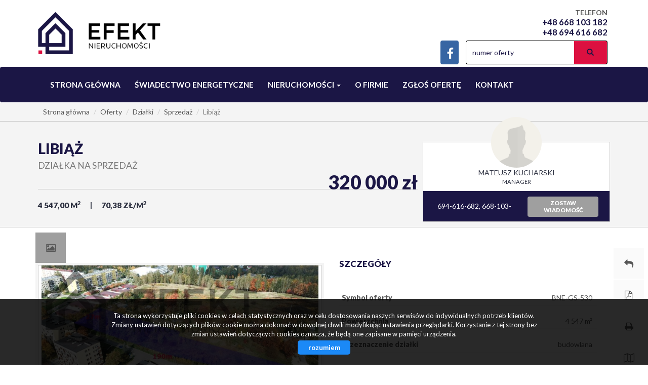

--- FILE ---
content_type: text/html; charset=UTF-8
request_url: https://www.efekt-nieruchomosci.pl/dzialki-na-sprzedaz-320000zl-4547m2-libiaz-o5335111
body_size: 13539
content:
<!DOCTYPE html>
<html lang="pl">
<head>
    <meta charset="UTF-8">
    <meta name="viewport" content="width=device-width, initial-scale=1.0">
    <title>Działka na sprzedaż - Libiąż - BNE-GS-530 - 4547.00m&#178; - Efekt</title>
	<meta name="description" content="Działka Libiąż. Przedmiotem sprzedaży jest działka inwestycyjna, położona w Libiążu. Nieruchomość jest zlokalizowana wzdłuż ulicy Urzędniczej. W bezpośrednim sąsiedztwie bloków oraz garaży, co pozwala na swobodne...">
	<meta name="keywords" content="Działka Sprzedaż, Libiąż, , 4547.00, 320000.00">
    <!--[if IE]><meta http-equiv="X-UA-Compatible" content="IE=edge"><![endif]-->
            <meta name= "robots" content="all"/>	
            
            
            <link rel="canonical" href="https://www.efekt-nieruchomosci.pl/dzialki-na-sprzedaz-320000zl-4547m2-libiaz-o5335111">
            
    <meta property="og:image" content="https://www.efekt-nieruchomosci.pl/photos/ofs_53/offer_5335111/88837593_710_500_1_1_0.jpg">
    <link rel="image_src" href="https://www.efekt-nieruchomosci.pl/photos/ofs_53/offer_5335111/88837593_710_500_1_1_0.jpg">
                <meta property="og:title" content="Działka na sprzedaż - Libiąż - BNE-GS-530 - 4547.00m&#178; - Efekt">
                <meta property="og:type" content="website">
                <meta property="og:description" content="Działka Libiąż.    Przedmiotem sprzedaży jest działka inwestycyjna, położona w Libiążu.  Nieruchomość jest zlokalizowana wzdłuż ulicy Urzędniczej. W bezpośrednim sąsiedztwie bloków oraz garaży, co pozwala na swobodne zagospodarowanie działki po uzyskaniu decyzji o warunkach zabudo">
                <meta property="og:image:height" content="500">
                <meta property="og:image:width" content="710">
                
    <base href="https://www.efekt-nieruchomosci.pl/" />

    <!-- favicon (http://realfavicongenerator.net) -->
    <link rel="apple-touch-icon" sizes="57x57" href="grafika/apple-touch-icon-57x57.png">
    <link rel="apple-touch-icon" sizes="60x60" href="grafika/apple-touch-icon-60x60.png">
    <link rel="apple-touch-icon" sizes="72x72" href="grafika/apple-touch-icon-72x72.png">
    <link rel="apple-touch-icon" sizes="76x76" href="grafika/apple-touch-icon-76x76.png">
    <link rel="apple-touch-icon" sizes="114x114" href="grafika/apple-touch-icon-114x114.png">
    <link rel="apple-touch-icon" sizes="120x120" href="grafika/apple-touch-icon-120x120.png">
    <link rel="icon" type="image/png" href="grafika/favicon-32x32.png" sizes="32x32">
    <link rel="icon" type="image/png" href="grafika/favicon-96x96.png" sizes="96x96">
    <link rel="icon" type="image/png" href="grafika/favicon-16x16.png" sizes="16x16">
    <link rel="manifest" href="grafika/manifest.json">
    <link rel="mask-icon" href="grafika/safari-pinned-tab.svg" color="#5bbad5">
    <link rel="shortcut icon" href="grafika/favicon.ico">
    <meta name="msapplication-config" content="grafika/browserconfig.xml">
    
    <!-- core scripts -->
    <script src="js/jquery.min.js"></script>
        
    <!-- custom scripts -->
            <link rel="stylesheet" type="text/css" href="https://www.efekt-nieruchomosci.pl/css/style.min.css?v=202212300827">
        
        <link rel="stylesheet" href="https://www.efekt-nieruchomosci.pl/css/outer_screen.css"/>
    
            <link type="text/css" rel="stylesheet" media="print" href="https://www.efekt-nieruchomosci.pl/css/print.css" />
        <link type="text/css" rel="stylesheet" media="print" href="https://www.efekt-nieruchomosci.pl/css/outer_print.css"/>
            
        
    <!-- font -->
<link href='https://fonts.googleapis.com/css?family=Lato:400,100,100italic,300,400italic,700,700italic,900,900italic&subset=latin,latin-ext' rel='stylesheet' type='text/css'></head>
<body class="lng1045 oferta bodyOffer5335111">
    
            <script type="text/javascript" src="http://f.formy.net/skrypty/facebook/facebook.js?top=200&id=efekt-nieruchomoscipl/312935978901226"></script>        <div id="header">
    <div class="container">
        <div class="main-logo col-xs-7 col-md-4 col-sm-6">
            <a href="https://www.efekt-nieruchomosci.pl/">
                <img src="https://www.efekt-nieruchomosci.pl/grafika/header-logo.png" alt="">
            </a>
        </div>
        <div class="top-section col-xs-5 col-md-8 col-sm-6 pull-right">
                            <div class="row top-phone">
                    <div class="col-xs-12 col-md-12 col-sm-12 sloganBox">
                        <p>
Telefon<br /><span>+48 668 103 182</span><br /><span>+48 694 616 682</span>
</p>                    </div>
                </div>
                        <div class="row">
                <div class="option-section pull-right col-sm-12">
                    <div class="">
                                                    <div class="language-section col-sm-4">
                                <ul class="nav nav-pills pull-right">
                                                                            <li class="pl active"><a href="dzialki-na-sprzedaz-320000zl-4547m2-libiaz-o5335111" title="Polski">pl</a></li>
                                                                    </ul>
                            </div>
                                                <div class="small-search col-sm-5 pull-right">
                            <form>
                                <div class="input-group">
                                    <input type="text" class="form-control" aria-describedby="offer-number-search" placeholder="numer oferty" name="symbol">
                                    <span class="input-group-addon" id="offer-number-search">
                                        <button type="submit">
                                            <span class="glyphicon glyphicon-search" aria-hidden="true"></span>
                                        </button>
                                    </span>
                                </div>
                            </form>
                        </div>
                                                    <div class="socials col-sm-3">
                                <ul class="nav nav-pills pull-right">
                                                                            <li class="facebook">
                                            <a onclick="target = '_blank'" href="https://www.facebook.com/efekt-nieruchomoscipl-312935978901226/" rel="nofollow">
                                                facebook                                            </a>
                                        </li>
                                                                    </ul>

                            </div>
                                            </div>
                </div>
            </div>
        </div>
    </div>
</div>

<nav id="menu" class="navbar navbar-default">
    <div class="container">
        <div class="navbar-header">
            <button type="button" class="navbar-toggle collapsed" data-toggle="collapse" data-target="#topMenu" aria-expanded="false">
                <span class="sr-only">Toggle navigation</span>
                <span class="icon-bar"></span>
                <span class="icon-bar"></span>
                <span class="icon-bar"></span>
            </button>
        </div>
        <div class="collapse navbar-collapse" id="topMenu">
            <ul class="nav navbar-nav">
                <li><a href="https://www.efekt-nieruchomosci.pl/">Strona główna</a></li>
                                    <li class="  menuItem75">
                        <a  href="artykul,75" title="Świadectwo Energetyczne">
                            Świadectwo Energetyczne                                                    </a>
                                            </li>
                                    <li class=" dropdown menuItem65">
                        <a class="dropdown-toggle" data-toggle="dropdown" role="button" aria-haspopup="true" aria-expanded="false" href="oferty" title="Nieruchomości">
                            Nieruchomości                            <span class="caret"></span>                        </a>
                                                    <ul class="dropdown-menu">
                                                                    <li class="menuItemID_Mieszkanie">
                                        <a href="oferty/mieszkania/">Mieszkania</a>
                                    </li>
                                                                    <li class="menuItemID_Dom">
                                        <a href="oferty/domy/">Domy</a>
                                    </li>
                                                                    <li class="menuItemID_Dzialka">
                                        <a href="oferty/dzialki/">Działki</a>
                                    </li>
                                                                    <li class="menuItemID_Hala">
                                        <a href="oferty/hale/">Hale</a>
                                    </li>
                                                                    <li class="menuItemID_Obiekt">
                                        <a href="oferty/obiekty/">Obiekty</a>
                                    </li>
                                                            </ul>
                                            </li>
                                    <li class="  menuItem73">
                        <a  href="artykul,73" title="O firmie">
                            O firmie                                                    </a>
                                            </li>
                                    <li class="  menuItem43">
                        <a  href="artykul,43" title="Zgłoś ofertę">
                            Zgłoś ofertę                                                    </a>
                                            </li>
                                    <li class="  menuItem67">
                        <a  href="artykul,67" title="Kontakt">
                            Kontakt                                                    </a>
                                            </li>
                            </ul>
        </div>
    </div>
</nav>
        

    <div id="breadcrumb">
        <div class="container">
            <ol class = "breadcrumb" itemscope itemtype="https://schema.org/BreadcrumbList">
                <li itemprop="itemListElement" itemscope itemtype="https://schema.org/ListItem"><a itemprop="item" href="/"><span itemprop="name">Strona główna</span></a><meta itemprop="position" content="1" /></li>
                                                                    <li itemprop="itemListElement" itemscope itemtype="https://schema.org/ListItem"><a itemprop="item" href="oferty/"><span itemprop="name">Oferty</span></a><meta itemprop="position" content="2" /></li>
                                                                        <li itemprop="itemListElement" itemscope itemtype="https://schema.org/ListItem"><a itemprop="item" href="oferty/dzialki/"><span itemprop="name">Działki</span></a><meta itemprop="position" content="3" /></li>
                                                                        <li itemprop="itemListElement" itemscope itemtype="https://schema.org/ListItem"><a itemprop="item" href="oferty/dzialki/sprzedaz/"><span itemprop="name">Sprzedaż</span></a><meta itemprop="position" content="4" /></li>
                                                                        <li class="active" itemprop="itemListElement" itemscope itemtype="https://schema.org/ListItem"><a itemprop="item" href="oferty/dzialki/sprzedaz/Libiąż/"><span itemprop="name">Libiąż</span></a><meta itemprop="position" content="5" /></li>
                                                </ol>
        </div>
    </div>



<div id="offer-options">
    <div class="container">
        <div class="offer-options">
            <div class="offer-options-wrapper">
                <div class="btn-group pull-right" role="group" aria-label="...">
                    <button type="button" class="btn btn-default back-button" onclick="document.location.href=''"><i class="fa fa-mail-reply"></i><span>Powrót do listy ofert</span></button>
                    <button type="button" id="get-offer-pdf" class="btn btn-default pdf-button" data-loc="savepdf,5335111" ><i class="fa fa-file-pdf-o"></i><span>Pobierz PDF</span></button>
                    <button type="button" class="btn btn-default print-button" onclick="window.open ('drukuj,5335111' , 'Wydruk_oferty_5335111', 'width=770, height=750');"><i class="fa fa-print"></i><span>Drukuj</span></button>
                    <button type="button" class="btn btn-default map-button" onclick="gotoElementID('mapOffer')"><i class="fa fa-map-o"></i><span>Pokaż na mapie</span></button>                                        <button type="button" class="btn btn-default mail-button notepadAdd" data-rel="oferta_5335111" ><i class="fa fa-plus-square"></i><span>Dodaj do notatnika</span></button>
                    <button type="button" class="btn btn-default mail-button notepadRemove" data-rel="oferta_5335111" style="display: none;"><i class="fa fa-minus-square"></i><span>usuń z notatnika</span></button>
                    
                </div>
            </div>
        </div>
    </div>
</div>



<div id="offer-header" class="offer offer-flag-exclusive">
    <div class="container">
        <div class="col-md-8 offer-head-top">
            <h1 class="location">
                                                                                        Libiąż                                                <br />
                                                </h1>
            <h2 class="small">
                Działka na sprzedaż            </h2>
            <div class="property-box">
                <p class="params-short">
                                                                                                                                                                <span class="area">4&nbsp;547,00&nbsp;m<sup>2</sup></span>
                                                                <span>70,38&nbsp;zł/m<sup>2</sup></span>
                </p>
                <p class="cena">320 000 zł</p>
                                    <div class="params param-exclusive">
                        <div class="tags">
                            <div class="flag flag-exclusive">oferta na wyłączność</div>
                        </div>
                    </div>
                            </div>
        </div>

                    <!-- agent box -->
                        <div class="agent-box agent-box-list col-md-4">
                <div class="agent agent16700">

    <div class="agent-avatar" style="background-image: url(grafika/agent.png);">

        <a href="oferty/agent,16700"  class="agent-offers"><span>35</span> <b>ofert</b></a>

    </div>

    
        <a href="oferty/agent,1345" class="overlay-link"></a>

    
    <div class="agent-name">Mateusz Kucharski</div>
     <span></span>
    


    <p class="agent-section">Manager</p>

    
    <div class="contact-agent">

        <div class="col-md-6">

            <p class="agent-phone">

                
                    <a class="agent-mobile" href="tel:694-616-682, 668-103-182"><span class="glyphicon glyphicon-phone" aria-hidden="true"></span> 694-616-682, 668-103-182</a><br>

                
            </p>

            
        </div>



        <div class="col-md-6">

            <a href="#" data-agentid="16700" data-contacttext="Kontakt do agenta - Mateusz Kucharski" class="btn btn-default contactAgent">zostaw<br />wiadomość</a>

        </div>

    </div>

</div>            </div>
                        <!-- department box -->
                    
    </div>
</div>

<div id="main-content" class="offer-flag-exclusive">
    <div class="container">

        <div class="side-section col-md-6 col-sm-12 col-xs-12">
            <ul class="nav nav-tabs gallery-tabs" role="tablist">
                                <li role="presentation" class="galleryBox"><a href="#gallery" aria-controls="gallery" role="tab" data-toggle="tab"><i class="fa fa-picture-o"></i></a></li>
                                                
                
                                
				            </ul>
            <div class="tab-content">
                                    <div id="gallery" role="tabpanel" class="tab-pane active">
                        <div class="topAnimation galleryAnimation">
                                                            <div class="ofe-img" data-key="0">
                                    <div class="imgHolder">
                                        <img src="https://www.efekt-nieruchomosci.pl/photos/ofs_53/offer_5335111/88837593_710_500_1_1_0.jpg" alt="-" title="-" />
                                    </div>
                                    <div class="sizer"></div>
                                </div>
                                                            <div class="ofe-img" data-key="1">
                                    <div class="imgHolder">
                                        <img src="https://www.efekt-nieruchomosci.pl/photos/ofs_53/offer_5335111/88828196_710_500_1_0_0.jpg" alt="-" title="-" />
                                    </div>
                                    <div class="sizer"></div>
                                </div>
                                                            <div class="ofe-img" data-key="2">
                                    <div class="imgHolder">
                                        <img src="https://www.efekt-nieruchomosci.pl/photos/ofs_53/offer_5335111/88828207_710_500_1_0_0.jpg" alt="-" title="-" />
                                    </div>
                                    <div class="sizer"></div>
                                </div>
                                                            <div class="ofe-img" data-key="3">
                                    <div class="imgHolder">
                                        <img src="https://www.efekt-nieruchomosci.pl/photos/ofs_53/offer_5335111/88828218_710_500_1_0_0.jpg" alt="-" title="-" />
                                    </div>
                                    <div class="sizer"></div>
                                </div>
                                                    </div>
                    </div>
                                                
                
                            </div>

            
                            <div class="offer-description">
                    <div class="add-padding">
                        <h3>Opis nieruchomości</h3>
                        Działka Libiąż.<br />
<br />
Przedmiotem sprzedaży jest działka inwestycyjna, położona w Libiążu.<br />
Nieruchomość jest zlokalizowana wzdłuż ulicy Urzędniczej. W bezpośrednim sąsiedztwie bloków oraz garaży, co pozwala na swobodne zagospodarowanie działki po uzyskaniu decyzji o warunkach zabudowy.<br />
<br />
-powierzchnia działki: 4547m2<br />
-dojazd: drogą asfaltowa, gminna<br />
-teren nie objęty MPZP<br />
-media: prąd, woda, gaz, kanalizacja w sąsiedztwie.<br />
 <br />
<br />
Kontakt:<br />
Jakub Nowakowski<br />
tel: 694 616 682<br />
<br />
<br />
 													<div id="offer-notices">
								<div id="offer-notices" style="box-sizing: border-box; margin-top: 20px; color: rgb(86, 86, 86); font-family: Lato, Arial; font-size: 14px; background-color: rgb(244, 244, 244);"><span style="box-sizing: border-box; font-size: 12px;"><span style="box-sizing: border-box; color: rgb(0, 0, 0);"><span style="box-sizing: border-box;"><span style="box-sizing: border-box; font-family: arial, helvetica, sans-serif;"><span background-color:="" font-size:="" style="box-sizing: border-box;" text-align:="" trebuchet="">W naszej Ofercie znajdują się również inne działki oraz domy w Trzebini,  Chrzanowie i okolicy.</span><br background-color:="" font-size:="" style="box-sizing: border-box;" text-align:="" trebuchet="" />
<span background-color:="" font-size:="" style="box-sizing: border-box;" text-align:="" trebuchet="">Zapraszamy na naszą stronę internetową.</span></span></span></span></span></div>
<span style="box-sizing: border-box; color: rgb(86, 86, 86); font-family: Lato, Arial; background-color: rgb(244, 244, 244); font-size: 12px;"><span style="box-sizing: border-box;"> </span></span>

<div id="offer-notices" style="box-sizing: border-box; margin-top: 20px; color: rgb(86, 86, 86); font-family: Lato, Arial; font-size: 14px; background-color: rgb(244, 244, 244);"><span style="box-sizing: border-box; font-size: 12px;"><span style="box-sizing: border-box; color: rgb(0, 0, 0);"><span background-color:="" font-size:="" style="box-sizing: border-box;" text-align:="" trebuchet="">W naszej ofercie znajduję się również pośrednictwo kredytowe. Gwarantujemy kontakt ze specjalistami z branży budownictwa i geodezji. Jesteśmy z klientem aż do momentu przekazania nieruchomości. Zapraszamy serdecznie do kontaktu.</span><br background-color:="" font-size:="" style="box-sizing: border-box;" text-align:="" trebuchet="" />
<br background-color:="" font-size:="" style="box-sizing: border-box;" text-align:="" trebuchet="" />
<span background-color:="" font-size:="" style="box-sizing: border-box;" text-align:="" trebuchet="">Więcej naszych ogłoszeń na stronie:</span><br background-color:="" font-size:="" style="box-sizing: border-box;" text-align:="" trebuchet="" />
<span background-color:="" font-size:="" style="box-sizing: border-box;" text-align:="" trebuchet="">www.efekt-nieruchomosci.pl</span></span></span></div>
							</div>
						                    </div>
                </div>
            
                                                <div class="offer-article">
                        <div class="add-padding">
                            <h3>Nota prawna</h3>
                            Opis oferty zawarty na stronie internetowej sporządzany jest na podstawie oględzin nieruchomości oraz informacji uzyskanych od właściciela, może podlegać aktualizacji i nie stanowi oferty określonej w art. 66 i następnych K.C.                        </div>
                    </div>
                                    </div>

        <div class="main-section col-md-6 col-sm-12 col-xs-12">

            <div class="offer-details">
                <div class="add-padding">
                    
                    <h3>Szczegóły</h3>
                    <div class="offerProps">
                                                                                                                                        <div class="propsRow vir_symbol_oferty">
                                    <span class="propName">Symbol oferty</span>
                                    <span class="propValue">BNE-GS-530</span>
                                    <div class="clear"></div>
                                </div>
                                                                                                                <div class="propsRow vir_oferta_powierzchnia">
                                    <span class="propName">Powierzchnia</span>
                                    <span class="propValue">4 547 m&sup2;</span>
                                    <div class="clear"></div>
                                </div>
                                                                                                                                                                                                                                                                                                                                                                                                            <div class="propsRow vir_oferta_przeznaczeniedzialki">
                                    <span class="propName">Przeznaczenie działki</span>
                                    <span class="propValue">budowlana</span>
                                    <div class="clear"></div>
                                </div>
                                                                                                                <div class="propsRow vir_oferta_uksztaltowaniedzialki">
                                    <span class="propName">Ukształtowanie działki</span>
                                    <span class="propValue">płaska</span>
                                    <div class="clear"></div>
                                </div>
                                                                                                                <div class="propsRow vir_oferta_ksztaltdzialki">
                                    <span class="propName">Kształt działki</span>
                                    <span class="propValue">nieregularny</span>
                                    <div class="clear"></div>
                                </div>
                                                                                                                <div class="propsRow vir_oferta_ogrodzeniedzialki">
                                    <span class="propName">Ogrodzenie działki</span>
                                    <span class="propValue">brak</span>
                                    <div class="clear"></div>
                                </div>
                                                                                                                <div class="propsRow vir_oferta_gaz">
                                    <span class="propName">Gaz</span>
                                    <span class="propValue">tak - miejski</span>
                                    <div class="clear"></div>
                                </div>
                                                                                                                <div class="propsRow vir_oferta_woda">
                                    <span class="propName">Woda</span>
                                    <span class="propValue">sieć nierozprowadzona</span>
                                    <div class="clear"></div>
                                </div>
                                                                                                                <div class="propsRow vir_oferta_dojazd">
                                    <span class="propName">Dojazd</span>
                                    <span class="propValue">asfalt</span>
                                    <div class="clear"></div>
                                </div>
                                                                                                                <div class="propsRow vir_oferta_otoczenie">
                                    <span class="propName">Otoczenie</span>
                                    <span class="propValue">bloki</span>
                                    <div class="clear"></div>
                                </div>
                                                                                                                <div class="propsRow vir_oferta_prad">
                                    <span class="propName">Prąd</span>
                                    <span class="propValue">jest</span>
                                    <div class="clear"></div>
                                </div>
                                                                                                                <div class="propsRow vir_oferta_kanalizacja">
                                    <span class="propName">Kanalizacja</span>
                                    <span class="propValue">w pobliżu</span>
                                    <div class="clear"></div>
                                </div>
                                                                        </div>

                    
                </div>

            </div>
        </div>

    </div>
</div>


    <div id="information">
        <div class="container">

            <ul class="nav nav-tabs" role="tablist">
                                    <li role="presentation" class="biggalleryBox"><a href="#biggallery-box" aria-controls="biggallery-box" role="tab" data-toggle="tab"><i class="fa fa-th-large"></i> <b>Galeria zdjęć</b></a></li>
                                                                    <li role="presentation" class="costBox"><a href="#cost-box" aria-controls="cost-box" role="tab" data-toggle="tab"><i class="fa fa-bar-chart"></i> <b>Kalkulator kosztów</b></a></li>
                                                    <li role="presentation" class="creditBox"><a href="#credit-box" aria-controls="credit-box" role="tab" data-toggle="tab"><i class="fa fa-calculator"></i> <b>Kalkulator kredytowy</b></a></li>
                                            </ul>
            <div class="tab-content">
                                    <div id="biggallery-box" role="tabpanel" class="tab-pane fade in active">
                        <div id="lightgallery">
                                                            <div class="col-xs-6 col-md-3">
                                    <a href="https://www.efekt-nieruchomosci.pl/photos/ofs_53/offer_5335111/88837593_1280_960_1_0_0.jpg" class="thumbnail">
                                        <img src="https://www.efekt-nieruchomosci.pl/photos/ofs_53/offer_5335111/88837593_340_210_0_0_1.jpg" alt="-">
                                    </a>
                                </div>
                                                            <div class="col-xs-6 col-md-3">
                                    <a href="https://www.efekt-nieruchomosci.pl/photos/ofs_53/offer_5335111/88828196_1280_960_1_0_0.jpg" class="thumbnail">
                                        <img src="https://www.efekt-nieruchomosci.pl/photos/ofs_53/offer_5335111/88828196_340_210_0_0_1.jpg" alt="-">
                                    </a>
                                </div>
                                                            <div class="col-xs-6 col-md-3">
                                    <a href="https://www.efekt-nieruchomosci.pl/photos/ofs_53/offer_5335111/88828207_1280_960_1_0_0.jpg" class="thumbnail">
                                        <img src="https://www.efekt-nieruchomosci.pl/photos/ofs_53/offer_5335111/88828207_340_210_0_0_1.jpg" alt="-">
                                    </a>
                                </div>
                                                            <div class="col-xs-6 col-md-3">
                                    <a href="https://www.efekt-nieruchomosci.pl/photos/ofs_53/offer_5335111/88828218_1280_960_1_0_0.jpg" class="thumbnail">
                                        <img src="https://www.efekt-nieruchomosci.pl/photos/ofs_53/offer_5335111/88828218_340_210_0_0_1.jpg" alt="-">
                                    </a>
                                </div>
                                                    </div>
                    </div>
                
                
                                    <div id="cost-box" role="tabpanel" class="tab-pane fade">  
<form action="#" method="post" name="f_kalk" id="kalkulator_kosztow" class="kalkulator form-horizontal">
    <input type="hidden" id="kwotausera" name="kwotausera" value="320000"/>
    <input type="hidden" id="wlasnosc" name="wlasnosc" />
        <input type="hidden" id="hid_oplata_sadowa" name="hid_oplata_sadowa"  value="0" />
    <input type="hidden" id="kosztow" name="kontakt" value="1" />
    <input type="hidden" id="wypisy_hid" name="wypisy_hid" value="200"/>
    <div class="calcForm">
        <div class="form-group">
            <label class="control-label col-md-4 col-sm-5">Wybierz opcję</label>        
            <div class="col-md-6 col-sm-7">
                <div class="radio">
                    <label for="oplata2">
                        <input name="oplata" id="oplata2" onclick="check(); " value="1" checked="checked" type="radio">
                        Działka inna niż budowlana, dom                    </label>
                </div>
                <div class="radio">
                    <label for="oplata1">
                        <input name="oplata" id="oplata1" onclick="check(); " value="2" type="radio">
                        Mieszkanie spółdzielcze-własnościowe bez księgi wieczystej                    </label>
                </div>
                <div class="radio">
                    <label for="oplata3">
                        <input name="oplata" id="oplata3" onclick="check(); " value="0" type="radio">
                        Mieszkanie z KW, działka do zabudowy                    </label>
                </div>
                <div class="radio">
                    <label for="oplata4">
                        <input name="oplata" id="oplata4" onclick="check(); " value="3" type="radio">
                        Mieszkanie, dom z rynku pierwotnego                    </label>
                </div>
            </div>
        </div>    
    
    
        <div class="form-group">
            <label class="control-label col-md-4 col-sm-5" for="cena">Cena nieruchomości</label>
            <div class="col-md-6 col-sm-7">
                <div class="input-group">
                    <input class="formField form-control" id="cena" name="cena" size="12" maxlength="11" onkeyup="check(); " type="text" value="320000"> 
                    <span class="input-group-addon">PLN</span>
                </div>
            </div>
        </div>

        <div class="form-group">
            <label class="control-label col-md-4 col-sm-5 col-xs-12" for="c_n">Cena (w walucie)</label>
            <div class="col-md-4 col-sm-5 col-xs-8">
                <input class="formField form-control" id="c_n" name="c_n" size="12" maxlength="11" onkeyup="check(this); " type="text" value="" readonly="readonly">                
            </div>
            <div class="col-md-2 col-sm-2 col-xs-4">
                <select class="form-control" name="Wartosc_currency" size="1" onchange="check(); " onkeypress="check(); " onkeyup="check();">
                    <option selected="selected" value="1">PLN</option>
                    <option value="4.5942">CHF</option>
                    <option value="4.2198">EUR</option>
                    <option value="3.5785">USD</option>
                </select>
            </div>
        </div>

        <div class="form-group">
            <label class="control-label col-md-4 col-sm-5" for="oplataskarbowa">Podatek od czynności cywilno-prawnych</label>
            <div class="col-md-6 col-sm-7">
                <div class="input-group">                
                    <input class="formField form-control" name="oplataskarbowa" id="oplataskarbowa" size="12" readonly="readonly" type="text">
                    <span class="input-group-addon">PLN</span>
                </div>
            </div>
        </div>

        <div class="form-group">
            <label class="control-label col-md-4 col-sm-5" for="taksanotarialna">Taksa notarialna (opłata notarialna)</label>
            <div class="col-md-6 col-sm-7">
                <div class="input-group">                
                    <input class="formField form-control" id="taksanotarialna" name="taksanotarialna" size="12" readonly="readonly" type="text">
                    <span class="input-group-addon">PLN</span>
                </div>
            </div>
        </div>

        <div class="form-group">
            <label class="control-label col-md-4 col-sm-5" for="vatodtaksy">VAT od taksy notarialnej (opłaty notarialnej)</label>
            <div class="col-md-6 col-sm-7">
                <div class="input-group">                
                    <input class="formField form-control" id="vatodtaksy" name="vatodtaksy" size="12" readonly="readonly" type="text">
                    <span class="input-group-addon">PLN</span>
                </div>
            </div>
        </div>

                
        <div class="hidden">
            <input class="formField form-control" value="0"  id="oplatasadowa" name="oplatasadowa" size="12" readonly="readonly" type="text">
        </div>
        

        <div class="form-group">
            <label class="control-label col-md-4 col-sm-5" for="wypisy">Wniosek do WKW</label>
            <div class="col-md-6 col-sm-7">
                <div class="input-group">                
                    <input class="formField form-control" onkeyup="check();" value="200" data-wkw="200" id="wypisy" name="wypisy" size="12" type="text">
                    <span class="input-group-addon">PLN</span>
                </div>
            </div>
        </div>

        <div class="form-group">
            <label class="col-md-4 col-sm-5 control-label" for="chkwniosekvat">VAT od wniosku do WKW:</label>
            <div class="col-md-6 col-sm-7">
                <div class="input-group">
                    <span class="input-group-addon">     
                        <input id="chkwniosekvat" name="chkwniosekvat" onchange="check();" type="checkbox" checked="checked" style="width:auto;"/>     
                    </span>
                    <input class="form-control" size="12" id="txtvatwniosekwkw" name="txtvatwniosekwkw" onkeyup="check(); " readonly="readonly" type="text">
                    <span class="input-group-addon">PLN</span>
                </div>
            </div>
        </div>

        <div class="form-group">
            <label class="control-label col-md-4 col-sm-5" for="wypisyakt">Wypisy aktu notarialnego - około</label>
            <div class="col-md-6 col-sm-7">
                <div class="input-group">                
                    <input class="formField form-control" id="wypisyakt" name="wypisyakt" value="0" onkeyup="check();" size="12" type="text">
                    <span class="input-group-addon">PLN</span>
                </div>
            </div>
        </div>


        <div class="form-group prowizja-procent-def">
            <label class="control-label col-md-4 col-sm-5 col-xs-12" for="prowizjaprocent">Prowizja agencji nieruchomości</label>
            <div class="col-md-2 col-sm-2 col-xs-4">
                <div class="input-group">                
                    <input class="formField form-control" maxlength="6" placeholder="Wpisz wysokość"  id="prowizjaprocent" name="prowizjaprocent" value="2.5" onkeyup="check(); " type="text">
                    <span class="input-group-addon">%</span>
                </div>            
            </div>
            <div class="col-md-4 col-sm-5 col-xs-8"> 
                <div class="input-group">                
                    <input class="formField form-control" size="12" name="prowizja" readonly="readonly" type="text">
                    <span class="input-group-addon">PLN</span>
                </div>            
            </div>        
        </div>

        <div class="form-group">
            <label class="col-md-4  col-sm-5 control-label" for="czyvat">VAT od prowizji agencji nieruchomości:</label>
            <div class="col-md-6 col-sm-7">
                <div class="input-group">
                    <span class="input-group-addon">     
                        <input name="czyvat" id="czyvat" onchange="check();" type="checkbox" checked="checked"/>     
                    </span>
                    <input class="form-control" size="12" name="prowizjavat" onkeyup="check(); " type="text">                
                    <span class="input-group-addon">PLN</span>
                </div>
            </div>
        </div>    

        <div class="form-group">
            <label class="control-label col-md-4 col-sm-5">Suma opłat dodatkowych</label>
            <div class="col-md-6 col-sm-7">
                <div class="input-group">                
                    <input class="formField form-control" name="oplatydod" readonly="readonly" onkeyup="check();" type="text"/>
                    <span class="input-group-addon">PLN</span>
                </div>
            </div>
        </div>

        <hr/>

        <div class="form-group">
            <label class="control-label col-md-4 col-sm-5"><b>RAZEM (cena + opłaty)</b></label>
            <div class="col-md-6 col-sm-7">
                <div class="input-group">                
                    <input class="formField form-control" name="suma" readonly="readonly" onkeyup="check();" type="text"/>
                    <span class="input-group-addon">PLN</span>
                </div>
            </div>
        </div>    
    </div>
    
    <script type="text/javascript">
        $( document ).ready(function() {
            check();
        });
    </script>

</form>    

</div>
                
                                    <div id="credit-box" role="tabpanel" class="tab-pane fade"><div id="kalkulator_kredytowy_container">
    <div class="clear"></div>
 

<form action="#" name="Kalkulator" id="kalkulator_kredytowy" class="kalkulator form-horizontal globalForm">
    <input type="hidden" id="kredytowy" name="kontakt" value="1" />
    <div class="col-md-6 col-sm-6 col-xs-12">
        
        <h3>Dane:</h3>        
        
        <div class="calcForm">
            <div class="form-group">
                <label class="control-label col-md-4">Kwota kredytu:</label>
                <div class="col-md-6">
                    <div class="input-group">
                        <input class="formField form-control" type="text" value="320000" name="Kredyt"/>
                        <span class="input-group-addon">PLN</span>
                    </div>
                </div>
            </div>

            <div class="form-group">
                <label class="control-label col-md-4">Ilość miesięcznych rat:</label>
                <div class="col-md-6">
                    <input  id="okreskredytowania" class="formField form-control input-md" type="text" value="240" name="Rat"/>        
                </div>
            </div>

            <div class="form-group">
                <label class="control-label col-md-4">Oprocentowanie roczne:</label>
                <div class="col-md-6">
                    <div class="input-group">
                        <input class="formField form-control" type="text" value="5.5" name="Stopa_r"/>                    
                        <span class="input-group-addon">%</span>
                    </div>
                </div>
            </div>         

            <div class="rightSubmit col-md-10">
                <a class="btn btn-primary" href="javascript:fLiczRaty();">Przelicz </a>
                <div class="clear"></div>               
            </div>
            <div class="clear"></div> 
        </div>
    </div>
    <div class="col-md-6 col-sm-6 col-xs-12">
        <h3>Wynik:</h3>
        
        <div class="calcForm">
            <div class="form-group">
                <label class="control-label col-md-4">Raty równe:</label>
                <div class="col-md-6">
                    <div class="input-group">
                        <input class="formField form-control" name="Rata_const" readonly="readonly">                    
                        <span class="input-group-addon">PLN</span>
                    </div>
                </div>
            </div>           

            <div class="form-group">
                <label class="control-label col-md-4">Raty malejące:</label>
                <div class="col-md-6">
                    <div class="input-group">
                        <input class="formField form-control" name="Rata_max" readonly="readonly">                    
                        <span class="input-group-addon">pierwsza rata</span>
                    </div>
                </div>
            </div> 

            <div class="form-group">
                <label class="control-label col-md-4">Raty malejące:</label>
                <div class="col-md-6">
                    <div class="input-group">
                        <input class="formField form-control" name="Rata_min" readonly="readonly">                    
                        <span class="input-group-addon">ostatnia rata</span>
                    </div>
                </div>
            </div>         
        </div>
    </div>
</form>
</div>
</div>
                                
            </div>
        </div>
    </div>


    <script type="text/javascript">
        var gmap_params = eval({"center_lat":"50.097056","center_long":"19.330600","zoom":13,"markers":[{"lat":"50.097056","long":"19.330600"}]});
    </script>
    <div id="mapOffer">
        <div id="map_canvas"></div>
    </div>

    <div id="bottom-form">
        <div class="container">
            <div class="col-md-12 col-sm-12 col-xs-12">
                <h3 class="bottomFormTitle">Napisz do nas</h3>
            </div>
            <div class="formHolder">
                <div class="globalForm" data-handler="OfferContactForm">
    <form method="post" action="">
        <div class="col-md-6 col-sm-6 col-xs-12">
                        <div class="form-group formRow  contact_nameRow">    
    <div class="inputHolder">
        <label>Imię i nazwisko</label>
        <input class="formField form-control  required" type="text" placeholder="Imię i nazwisko" value="" name="contact_name"/>
        <span class="help-block">Proszę wypełnić to pole</span>
    </div>    
</div>            <div class="form-group formRow  contact_emailRow">    
    <div class="inputHolder">
        <label>E-mail</label>
        <input class="formField form-control email required" type="text" placeholder="E-mail" value="" name="contact_email"/>
        <span class="help-block">Proszę wypełnić to pole</span>
    </div>    
</div>            <div class="form-group formRow  contact_phoneRow">    
    <div class="inputHolder">
        <label>Telefon komórkowy</label>
        <input class="formField form-control  required" type="text" placeholder="Telefon komórkowy" value="" name="contact_phone"/>
        <span class="help-block">Proszę wypełnić to pole</span>
    </div>    
</div>                                        <div class="captcha">
                    <div class='captcha_container '><img src="[data-uri]
SlBFRyB2ODApLCBkZWZhdWx0IHF1YWxpdHkK/9sAQwAIBgYHBgUIBwcHCQkICgwUDQwLCwwZEhMP
FB0aHx4dGhwcICQuJyAiLCMcHCg3KSwwMTQ0NB8nOT04MjwuMzQy/9sAQwEJCQkMCwwYDQ0YMiEc
ITIyMjIyMjIyMjIyMjIyMjIyMjIyMjIyMjIyMjIyMjIyMjIyMjIyMjIyMjIyMjIyMjIy/8AAEQgA
NgDIAwEiAAIRAQMRAf/EAB8AAAEFAQEBAQEBAAAAAAAAAAABAgMEBQYHCAkKC//EALUQAAIBAwMC
BAMFBQQEAAABfQECAwAEEQUSITFBBhNRYQcicRQygZGhCCNCscEVUtHwJDNicoIJChYXGBkaJSYn
KCkqNDU2Nzg5OkNERUZHSElKU1RVVldYWVpjZGVmZ2hpanN0dXZ3eHl6g4SFhoeIiYqSk5SVlpeY
mZqio6Slpqeoqaqys7S1tre4ubrCw8TFxsfIycrS09TV1tfY2drh4uPk5ebn6Onq8fLz9PX29/j5
+v/EAB8BAAMBAQEBAQEBAQEAAAAAAAABAgMEBQYHCAkKC//EALURAAIBAgQEAwQHBQQEAAECdwAB
AgMRBAUhMQYSQVEHYXETIjKBCBRCkaGxwQkjM1LwFWJy0QoWJDThJfEXGBkaJicoKSo1Njc4OTpD
REVGR0hJSlNUVVZXWFlaY2RlZmdoaWpzdHV2d3h5eoKDhIWGh4iJipKTlJWWl5iZmqKjpKWmp6ip
qrKztLW2t7i5usLDxMXGx8jJytLT1NXW19jZ2uLj5OXm5+jp6vLz9PX29/j5+v/aAAwDAQACEQMR
AD8A9/ooooAKKKKACiiigArldR+JHhTR9RksNT1RrK4RipFxbSorEdSrFdrD3BIrqq8O+PQXUvEn
grRSMi4umDr6hnjQf+zUAewaPr2k+ILVrnSNQt72FG2M8DhgrYzg+hwa0ajjhhto9sUccUYHRVCg
V534p+Ium3aTaDorWd7NdK8D3Fy3+jdMMiAfNcP8wHlxBiSwHfFAHcaxomna9Zpa6lb+dHHKk8ZV
2jeKRTlXR1IZGHqpB5I6E1xc174o+H6B9Tvo9e8Ph1QXd0Ut7i1UsEVZJC2JD9wBio3M7M7xKuTg
eHPhbcJbIIL/AFmxjY5e+nu5IJnH/TG3jYCIEEEGViykENFXpVh4as7S6ivrmW41LUYgQl5fMJJI
8jafLAASLK4B8tV3YG7ceaAMTTPHbeJ3jtdA06SCeW3S5WXVisIELKv7xIQxllALgZAWNirASjgn
WTwra3brPr0p1m4B3Kt0g+zxHr+7g+4uDnDtukAJBciqus+Dre83z2fyyeabn7JM5+zvLz868Fre
T5nIlh2sHbewcjBz7XUdY03z4P7QgVrOJpprHW96YReGaK+Aw8Kgo29o5H+YCQqzYUA+b/ij4dtP
C3xKv7G2hEdgzJPFGOio4BKj2B3Aewr6nUDxSoVQB4eAwABj+0P/ALn/APRv/XP/AFvzp8c799Y8
S6bqbaLqel77JYtmoQeW74O/IwSpwJVBG7cCCGC4GfXdE+MGhyaBpyQWWs6leLaxCaOx095CJNo3
DJwDznpQB6fXyZrduvhv9ojkbI11uG49gsjq5/RzXuf/AAn/AIlvP+QV8ONZkz0N/NHafnuzXgvx
ebXk8dQ6prWlw6Xe3FvHKkUNwJhhSVBLDjPy/wAqAPrqs/U9Zs9K8qOZ/Mu7jItbOMgzXLDGQikj
OMjJOFUcsVUEjlvHfxItvBnhSw1hLZLya/KiC2M4jJUruL9CSo+UHjqw6ZryW0+MXjbT47jVpfCS
SLcEPPey28wBUZ2orZ2rGuTtX3JOWZmYA9/03TZkuG1LUmjl1KRCmIyTHbRkg+VHkA4yAWcgFyAS
AAiJqV5v8Nvi7Y+PbmXTpbJrDU44/MEe/ekqjAJU4HIyOCPxPNekUAFFFFABRRRQAUUUUAFebfG3
XLrSfAqWunzSxX+pXcVtC0LlXHO4kEcj7oH/AAKvSa8i8Y/8VL8dfCegj5rfSo21Ccdg2dwB/wC+
I/8AvqgD1PTLWSx0qztJp5LiWCBI3mkYs0jBQCxJ5JOM5q1RWHP4qsRcS2unw3erXcbmNorCLequ
p+ZGmOIkcYyVd1PTjJUEA3K+cfjZrj6d8YfD91FAbk6XDBceQDjewlZ8ZwcZAXtXt39laxq/Os3/
ANjtz/y46VM6Z/37jCyNyAw2CLGSrbxXlvhnS7Rv2mNXWygWODTbLcDyWZykaszMclnJdiWJJJyS
SaAN3TtL8QfE6wiv9Z12ytdEmUOtjpEglJyAdsjMNu5TgMGEinJG1SAa9A0Tw3o/hy3MOk2MduGC
q75LySBc7QzsSzbQSBknA4GBxXD+P9I1PwteN468JpieEZ1awX/V3kI6uQP419euOe2D2vhjxLp3
i3QLbWNMk3QTD5lP3o3HVGHYj/6/Q0AbFFFRzzw2tvLcXEscMESF5JJGCqigZJJPAAHOaAIdSWzf
TLoag6JZeU3nvI+xVTB3EtxtAGTntXy54M8UXer/ABG0rQtU1i81bQRfyC1+1SNvDbJEikVjh0Yb
gQQQQcEYIBHZfFjxNqfijU7HwZpMcqzXzqVtGBVgvVZJh1Un7wQ/cUbmG8qIvPfGXh6L4ZfEfSIr
aR3W1S1vPMP8bK3zEegLI3FAHe/tA6Vqtv4e0ia7uVv7W3umjjvJdqXGZFyUdEQIR+7yGG3jAK5B
Zuo+EUmty/DTS7vTL+G7EfmQyaff/Ki7XYARzIpZODuIZZM8Kuwc1Z+PUUU/wruJWdcx3MMkfP3i
W28fgxrhfgHftLp+oaVY64NP1RZ/Pjt50EsFyhUA5jJViVweUZDyu7cFAAB7bB4otvtEVtqlpd6N
cTOEhS/CBZmJwqrKjNGXJziPdv4J245rxT9paOA6hoEqSIbgRSrKgOWVSV2EjsCRJjPXacdDXq95
4pS8vB4UubGC31+9iYfY71llgeHBDygg/vY/lcCP5ZGx8yxrl18++JXwv1TUoNO0jwtaXU0Ct9ou
pLiaJYRJsEYYZAYHaijYmI1VVCoKAOy+F1lp2q/DzQ9SuIUvbpoUzPcqrsrQ7o0C8fKEG4ADH3mJ
yzMx5Px18dD4f1nV/D0Hh9Z5rcmETy3PyElepTbyOemazPC3izV/gzp1v4f8ZaU5spp5Gtp7Z97I
vGSONjKWJONwcckrgrnrdW+MHw0utHnae4TUN8ZzaNZOWkOPu/MuB9ScUAcN+z14WgfV7jxFJqVo
80MJijsopMypu6u47DAwPXPbHP0VXyj8BLK+ufidBdWquLW2gla6YZ27WUqqk/7xU4/2favp7U9Z
s9K8qOZ/Mu7jItbOMgzXLDGQikjOMjJOFUcsVUEgA0Kx77xDbw3kmm2C/b9WXANrCSRCSAVM7gEQ
qQd2W5YA7A5+U1/suu61zfXH9kWLf8uto4a5kX0km6R5BIKxgspAKzVsWNhZ6ZZx2dhaQWlrHnZD
BGI0XJJOFHAyST+NAGP/AGDeat8/iG982E8/2baEx2wH92Q/fn4LKdxWNxjMQNFdBRQAUVXvr+z0
yzkvL+7gtLWPG+aeQRouSAMseBkkD8ax/wC2tU1L5NH0aeKNvu32pr5EYHQkQk+czA/wMsYYA4cA
qSAdBXzrF4o17QPiX4l8Y2/hS512wu/9Ht7y1kLQ+SpAUrKiurcIoOOhBBwcivav+ETs77954hf+
25jz5d2gNtGf+mcH3BglsM26QBiC5FdBQB5B4T+IGh+PtSh0vWdVvHvJSVTSks2tbeXAJO8K8jPx
vBV5PLZeqZGa9bgghtbeK3t4o4YIkCRxxqFVFAwAAOAAOMVA2lae+oR6g1hbG9jBCXJiXzFyMHDY
yOOKt0AUNX1vS9AsxeatfQWduXEYkmbaCxBIH14P5V4l8JvEWmaj8XvF+oteQoL9m+xmVwhlTzOA
AepwF4r3p40kQpIiup6hhkGsm68J+HL0EXWg6XNnqZLSMn88UAa5AIIIBB6g14xf2F38HPGEmuad
DJL4M1OQC+t4wT9icnhwOwyePb5f7pr2dVCKFUYAGAKq6ncWVrps8mo7Dabdkism/fuO0IFAJYsS
FCgEsSAAScUAKmpWMmljU1u4DYGLz/tJkAj8vGdxboBjnNcJ438WRaJ4ebxFqcRWBGH9k6ZKCrXE
/VJplPIxjcqH7uAzfvNqx0L/AOH6xeH7lo4L6C2kMrW2iQRpdLZ7wPnQO2FnBBIZW2oWKrkZZ/PP
B3hDU/EvjzS9F8RWOoWei6HbPLa2l/GQZlDg4zgA5ZwTj+FQvbNAG74D+H/jZFXxzDq1hHrepq0j
Qajal/kc5BLA5UkY4A4GB7VyHxvt/FLanpV94nsdOglaF7eObT5WaOUK27o3K439/WvqnGBgV43+
0dZCbwTpt4B81vfhP+AsjZ/VRQB2Ph7T9I8beA/Dd5rFjDfhbONwk+WQSbArEr0JyD1Bxz6mrR07
T475tM8OabYWU8WPtN7BaxgWYIyFXjBmIIIU5CghmBBRJOG+C2sX2rfDe10bT/MhktJpYp75o8rA
hbeAm4YeQ78AcquNzZ+VJPWrGxt9Os47W1j8uFMkAsWJJJLMzHJZiSSWJJJJJJJoApx+HtMj0ubT
hBI8Ez+ZI8s8jyu4xtcysxfeu1drbsrsXBG0Yp79U8P8Ok+raUOEMS7ru2Uc5clszqBkZUeZ8qjE
rMWHQVHPPDa28txcSxwwRIXkkkYKqKBkkk8AAc5oAx77SvDXjfSoZLq30/WLEljDMpWVQc4bY69O
Rg4PauD8Q/BXwLbWw1GCD+z/ACDykjTTwzFiAFaMOJGbJwqo6kswGG+6eo3vq+sfb/C6T27Sf6/U
p1b7FcALgYhLKZ2I8vbKm0FVGJWCmNjRLa3t9YgXxBDPJ4j+byLq7czxsNpz9nkEaRoxQEMiJG7C
NiysAHIBh6Veto2nQ2B0aPwPpMi+Y2ooVkDnJwNzx7YsjyzuuArEsYwm75l7zTNE07R/Nayt9s02
POuJHaWabGdvmSuS74BIG4nA4GBWhXP/APCLJY8+H76fR1HItYFV7RiOgMLAhFzksIjGW3Ek5wQA
dBRXP/29eaT8niGy8qEcf2laAyWxH96Qffg4DMdwaNBjMpNbkE8N1bxXFvLHNBKgeOSNgyupGQQR
wQRzmgCSiiigDHsfDdna3kd/dST6lqUedl5fMHePIIPlqAEiyvB8tV3YG7J5rYoooAKKKKACiiig
AooooAK5/Q/+KgisvElzzHNEs+nWx6W8brw7eszK2CeiglF4LtIUUAdBRRRQAV55498IQ/ETW4NC
n1K9tLfT4EvJ1jK7HMhkSPCkZLZjclicAAAAlyVKKAD4efD3Ufh5eXdrBqkOoaPeESFZIzHLDIBg
EYyGBGAenQfj6HRRQBl61qs2miyhtLaO4vL64+z26SymKPcI3kJdwrFRtjfGFPOBwCSK8GgTT3EV
3reoyahPE4eOCNTBaxsDkERBiWOQrZkaTay7k2dKKKANyq99YWep2clnf2kF3ayY3wzxiRGwQRlT
wcEA/hRRQBhyy33hcwGS4k1HSZbiG33XMn+kWzSSLFGqkL+9Tc6ZLkOAGYtISAOkoooAKw5/DUMd
xLeaNcSaTeSOZJDAAYJ3JyTLCflYscbnG2QgYDgUUUAV9N8SzHxU3hbVLeNdUSyN8s9qSYJYQ4j3
ENhkctk7PnAGPnaiiigD/9k=
" alt="" id="captcha_img" /><div class='clear'></div><input type="text" placeholder="Przepisz kod z obrazka" name="offerContactFormCaptcha" id="captcha_input" class="req formField form-control captcha_field" /></div>                    <div class="clear"></div>
                </div>
                                                                                            </div>
        <div class="col-md-6 col-sm-6 col-xs-12">
            <div class="form-group formRow  contact_bodyRow">  
    <div class="inputHolder">
        <label>Wiadomość</label>
        <textarea class="formField form-control required" placeholder="Wiadomość" rows="10" cols="40" name="contact_body"></textarea>   
        <span class="help-block">Proszę wypełnić to pole</span>
    </div>
</div>            <input type="hidden" value="5335111" name="offer_id"/>
            <input type="hidden" value="" name="agent_id">
            <input type="hidden" value="offerContactForm" name="global_form_sent"/>
            <input type="hidden" value="" name="hp"/>
            <div class="formSubmitRow">
                <input class="submit btn btn-primary center-block" type="submit" value="Wyślij wiadomość">
                <img class="ajax-loader" src="grafika/ajax_loader.png" alt="Trwa wysyłanie..." >
                                <div class="clear"></div>
            </div>
        </div>
    </form>
</div>
            </div>
        </div>
    </div>


        <div id="footer-menu">
    <div class="container">
                    <ul class="nav pull-right">
                <li><a href="https://www.efekt-nieruchomosci.pl/">Strona główna</a></li>
                                    <li><a href="artykul,75" title="Świadectwo Energetyczne">Świadectwo Energetyczne</a></li>
                                    <li><a href="oferty" title="Nieruchomości">Nieruchomości</a></li>
                                    <li><a href="artykul,73" title="O firmie">O firmie</a></li>
                                    <li><a href="artykul,41" title="Zgłoś poszukiwanie">Zgłoś poszukiwanie</a></li>
                                    <li><a href="artykul,43" title="Zgłoś ofertę">Zgłoś ofertę</a></li>
                                    <li><a href="artykul,67" title="Kontakt">Kontakt</a></li>
                            </ul>
            </div>
</div>

<div id="footer">
    <div class="container">
                            <div class="col-md-6 col-sm-12">
<address>
<p><strong>Biuro Nieruchomości &quot;EFEKT&quot;</strong></p>

<p>Jakub Nowakowski tel. 694 616 682<br />
Mateusz Kucharski tel. 668 103 182</p>

<p><br />
e-mail: <a href="mailto:biuro@efekt-nieruchomosci.pl">biuro@efekt-nieruchomosci.pl</a><br />
32-540 Trzebinia<br />
ul. Słoneczna 11</p>
</address>
</div>

<p>&nbsp;</p>
                            <div class="col-md-3 col-sm-6 ofe-menu">
				<ul>
					<li><a href="oferty/mieszkania/wynajem"><b>Mieszkania</b> na wynajem</a></li>
					<li><a href="oferty/domy/wynajem"><b>Domy</b> na wynajem</a></li>
					<li><a href="oferty/dzialki/wynajem"><b>Działki</b> na wynajem</a></li>
					<li><a href="oferty/lokale/wynajem"><b>Lokale</b> na wynajem</a></li>
					<li><a href="oferty/hale/wynajem"><b>Hale</b> na wynajem</a></li>
					<li><a href="oferty/obiekty/wynajem"><b>Obiekty</b> na wynajem</a></li>
				</ul>
			</div>                            <div class="col-md-3 col-sm-6 ofe-menu">
				<ul>
					<li><a href="oferty/mieszkania/sprzedaz"><b>Mieszkania</b> na sprzedaż</a></li>
					<li><a href="oferty/domy/sprzedaz"><b>Domy</b> na sprzedaż</a></li>
					<li><a href="oferty/dzialki/sprzedaz"><b>Działki</b> na sprzedaż</a></li>
					<li><a href="oferty/lokale/sprzedaz"><b>Lokale</b> na sprzedaż</a></li>
					<li><a href="oferty/hale/sprzedaz"><b>Hale</b> na sprzedaż</a></li>
					<li><a href="oferty/obiekty/sprzedaz"><b>Obiekty</b> na sprzedaż</a></li>
				</ul>
			</div>            </div>
</div>
<div id="copyright">
    <div class="container">
        <div class="col-md-12">
            <p>
                <a 
                href="https://virgo.galactica.pl/" 
                target="_blank" 
                title="Program dla biur nieruchomości Galactica Virgo"
                                >
                    Program dla biur nieruchomości                </a> Galactica Virgo
            </p>
        </div>
    </div>
</div>  
       
        
                    <div id="cookies-info">
                <p>Ta strona wykorzystuje pliki cookies w celach statystycznych oraz w celu dostosowania naszych serwisów do indywidualnych potrzeb klientów. 
                                    Zmiany ustawień dotyczących plików cookie można dokonać w dowolnej chwili modyfikując ustawienia przeglądarki. 
                                    Korzystanie z tej strony bez zmian ustawień dotyczących cookies oznacza, że będą one zapisane w pamięci urządzenia.</p>                <span class="cookies-ok">rozumiem</span>
            </div>
                    
        <!-- core scripts -->
        <script src="js/bootstrap.min.js"></script>
        <!-- site scripts -->
        <script src="https://www.efekt-nieruchomosci.pl/js/twitter.typeahead.js"></script>
        <script src="https://www.efekt-nieruchomosci.pl/js/scripts.min.js?v=202212300827"></script>
            
        <script type="text/javascript">
           var infoText = new Array();
           infoText['dodano-do-notatnika'] = 'Dodano do notatnika';
           infoText['usunieto-z-notatnika'] = 'Usunięto z notatnika';
       </script>
       
       
                    <script>
                var gmk = 'AIzaSyBKfKCWFOE4phtUcEqefimdDPNRzEacvxc';
            </script>
            <script type="text/javascript" src="js/googlemap.min.js"></script>
               
       
       
       

       <script type="text/javascript" src="https://www.efekt-nieruchomosci.pl/js/lightgallery.min.js"></script>
       <script src="https://www.efekt-nieruchomosci.pl/js/outer.js"></script>

       <script src="js/tablesorter.min.js"></script>

        
                <script type="text/javascript">SynchronizeOffersCount();</script>                		<script>
		$(function() {
			$(".sorttable").tablesorter(); 
		});
		</script>
    
</body>
</html>

--- FILE ---
content_type: text/html; charset=UTF-8
request_url: https://www.efekt-nieruchomosci.pl/handler/getCaptchaImg
body_size: 5916
content:
<div class='captcha_container '><img src="[data-uri]
SlBFRyB2ODApLCBkZWZhdWx0IHF1YWxpdHkK/9sAQwAIBgYHBgUIBwcHCQkICgwUDQwLCwwZEhMP
FB0aHx4dGhwcICQuJyAiLCMcHCg3KSwwMTQ0NB8nOT04MjwuMzQy/9sAQwEJCQkMCwwYDQ0YMiEc
ITIyMjIyMjIyMjIyMjIyMjIyMjIyMjIyMjIyMjIyMjIyMjIyMjIyMjIyMjIyMjIyMjIy/8AAEQgA
NgDIAwEiAAIRAQMRAf/EAB8AAAEFAQEBAQEBAAAAAAAAAAABAgMEBQYHCAkKC//EALUQAAIBAwMC
BAMFBQQEAAABfQECAwAEEQUSITFBBhNRYQcicRQygZGhCCNCscEVUtHwJDNicoIJChYXGBkaJSYn
KCkqNDU2Nzg5OkNERUZHSElKU1RVVldYWVpjZGVmZ2hpanN0dXZ3eHl6g4SFhoeIiYqSk5SVlpeY
mZqio6Slpqeoqaqys7S1tre4ubrCw8TFxsfIycrS09TV1tfY2drh4uPk5ebn6Onq8fLz9PX29/j5
+v/EAB8BAAMBAQEBAQEBAQEAAAAAAAABAgMEBQYHCAkKC//EALURAAIBAgQEAwQHBQQEAAECdwAB
AgMRBAUhMQYSQVEHYXETIjKBCBRCkaGxwQkjM1LwFWJy0QoWJDThJfEXGBkaJicoKSo1Njc4OTpD
REVGR0hJSlNUVVZXWFlaY2RlZmdoaWpzdHV2d3h5eoKDhIWGh4iJipKTlJWWl5iZmqKjpKWmp6ip
qrKztLW2t7i5usLDxMXGx8jJytLT1NXW19jZ2uLj5OXm5+jp6vLz9PX29/j5+v/aAAwDAQACEQMR
AD8A9X8xuhFIXYdvzqXYwPAx7UhVifu8/TNAERd2PBxSjOeSKlW3Z2yTj2AxT2R4xhD+YoAaiAnJ
P5VOC44U/iaqwS+eNyXELj/ZbP8AKpgZe2D9BQBg+KvG+keC0tW1iW4ButwiWKPdnbjPsPvCtS/0
qa4nW+0+dLPUAgj82SIyRyx5J2yIGXcASSpDAqScHDMreQ/G/UtN1zwxp9xp12l6bW6w01sDLCoZ
TlTKoKbshfkzuwQcY5r0HwyNb8R+F9Ku7vVYrayuLSNzBYqVmYbQCrTseARknYqMpIw/y5YAZ4g8
ZLpOg6h5lxZ6fr0Fu7R2V1MCZHAyPLzgyo2PlIHJ4IDBlHH+D9Q174laEl9OunRX9hduINU3OJrV
ig+7EoAdSGwQz7T/ABKwXB7PW9D8OaZb7HllstRukeNLiBjc31yuMOvzK8k6hSMqQwUAH5dqlfLP
gjeatHNreh2EllDLlJme73lo9pKsRENpfnaDll25B56UAdk+gK17aDxtfNc6xDOf7L1QS+VHuLfI
EjAEayghTsZX3di4Uqlubxk+kXElpc29zrEcLGNr7TUVljKn5hck7Y4WHGfmxwWIjBArbm8I2upQ
SLrl1daoZVKyRtK0cGCOixIQuASSpbc4OPnJUEcg/iS5+HOt2/hzVbe81DSJ4449IniRWuF2hEMT
KoXcAeQQN3I+9ngA6y1/tnWoYriO/t9NsplDxi2VbidkI3KwkOYlJyAVCSDAOHOQRtaZoFlYTtdh
GuL912SXty2+ZgSCVDH7qEjOxdqA9FFczDcaRLLBd+HdcsbG51BTOsIVHhuyWIZ2jBUlwdwJRlbI
AbcFArWj8TwWLbddUaNION93IPs8h/2JvuHODhW2vgElAKAOhcKp5UE/WsebVXvp5LPQUtbmaJil
zcvMTDasDgqdvLyA8+WCvA+Zk3LuhmN1rFvJcX/naboyKZf3c0kVzMoGQXwFaFRjdtB3nKhtmGRj
w/4u8MauyaboV9azGGL5LeBduyNcDhcDAHAoA1NN0i300SuhnnuZsedc3MheSTGe54VcliEUBQWb
CjJqyxfONoxUhlxxscfpVLUda0rShH/aF5DbyTZ8mKR/3kxGMrGg+Z25A2qCSSBjkUATFSP4ePUm
mFcDI/QYrKOvX11/yCdAmkj6rcajJ9jjYdCApVpQ2ezRqCATnGNzf7L1rUub7V1tYm622mx7PlPV
Hlfc7YHAeMRHqeCRtALl9dW1havd3t5FbW6Y3yzyhEXJwMk8DkgfjWQfEIuPm0vTdT1NB1lgjEUZ
HZleZkWRTyQULDHOeRnYsfCmk2Nyl2lqJr2PPl3d273E6AjG1ZJCzKvJ+UHHJ45NaLqi8nk+woA5
cQeJr0bZ7iz0uI8MtmDcS+u5ZZFCrnoVMTcA85I2ug8N2ouI7m+luNSuY2DrJey71VwfldYhiJGH
QMqA9eckk9CZRjAfA9MYNIEDDr+dAEG5ugA/KipygTqmffFFADifm4Cj3FP3xL1OT6AioyjAcxke
5rGn8Saes0lrp7Nqd9GxR7WwCyNGwPIkbISM8Hh2XO0gZIxQBtkoxyEYn3rnvH3iAeHPA+pX5kSC
YxGK3y+C0rAhQoPUjrgdlJ7UNH4h1A7bu/h0qMdE04ieRj6mSWPaF5+6I85AO/krXkPxqk0TTbez
0jTUgbUXkMl7O0hluQoAKJJIxLkHcCAx6KuOAKAPPfA+jXWveMtMsbTyw5lEjNICUVU+YlgCCRgd
MjPTIzmvp240S0aGS68RXj36opeZbqTZaKoGSDCD5ZVTkgyB2HGWO0EeP/A7w1qN9c6lrNpexWax
qLTzGt/NchsM/lksFVgAuCwYc8g9D7VD4O09Z47m6RtRuo2EiXF87Tsjg53RhvliJODiMKOBxgDA
BxfxQ1eDxB8PtSgsLW8uUjCTfaxAY4ECsDuDPjzAyhsGMOOhJAIJT4Upd698PLCK71W4Syti8It7
IGB2wxP7yUNvOMqRsMfcNuBrvdY0pdR0q706VcxXULwuRzgMCP614n8P/En/AArvVtR8KeJ1Novn
eZFO6naGxjP+6wCkHp60Ae26dpmm6MZjYWsUEk2DNKqfvJiM4aR/vO3JO5iSSSc8mvEfC+nWw+N3
iHTp/MEUjTyRtFI0TxsXDAq6kMp2sy5BHDEdCa9G1L4o+EtJtGnOq2t24GVitT5jMfTjgfiRXJfC
zSNT1vxVq3jnUbVoIr3eLZCMbtzAkj/ZAAUHvk+lAHodrqq6bcR2Gs3CqzsEtbxsItyScBD0Al/2
Rw33lH3lTjvjJDZLJ4T1GRFmht9TWOZJF3KyNgkEHqCEPFeh31tbCxuDf7BZeW3n+ft8vZj5t2eN
uM5zxivEviRq5vvDUthpsV3qOj28izw6y0UuxWVzH5XmbCspBJxJuAIwCWYEsAXfi9pdnp2izRWl
5cTB2juDavP50sZB2ebJu3OYyMrvyCG2oS67Fi6vwRpfh/UvDtv9vsftE7RRzNY3ZLwwqyjYyRMz
IcgE+bySS4+XmNeP1681TU/Bt/YaZaWUVh9iF9fXD3Ml1MwKq6KzsBiTaq8ZfC45AC5o2/h/T28G
aFegS6pfXcDLaWUzMy2rqvzSxxIu1lBXLqytvOOSchwDV8QeMtU0O813w5ZXEWtaeLOdy6ySyTWW
cqVd8yFgpzktjBYAsowK5f4Jw6lJ4tvX0xrWOUWLK0tyrOsYLochARuJxjG5cZzk4we01CKDwx8J
9VsIYjPBPA4/tOGHy0lkY7SkkZO6JwQU2kbRtAyGOwcx8DtKi1C/1mZpbiCWCKIRzW8rI6MSx7cM
PlB2sCpwMg4oA9m/sS9vGzrGt3U4PPk2kjWcKnoCpjPm9OoaRgSScdMa2m6JpGkiQaZp+n2Pm48z
7JCse/GcZ2gZxk/mayv7ZudO+TXxD9n/AIdQtIn8sdz5sfzGFQP4izLhSWKZAO9amK4tY57SeKWG
VQ6SIwKspGQQe4I70AT5RB/rVPtmq91qcNlay3NxKsdvEu6SRuAo9Sew96Ro/m5IJ9Qc1i+NvEdt
4W8IXl3MEllkXyLe3K586RhgLjuOpPsDQBs2esW+qQGbTbyzuogcF4JlkAP1Bqwr3DH51J/HivCv
gnLdeHfGOt+GtSUQztCsjRs3R0PT64fP4V7i86lTsUn3FAEhWUnO0Y96Dk/x7T6ZwKrRs7nlhj0J
xVgCJRx5YPuaAHgHGCymimhSR8qBh7UUAcrqcOm2/lnxXrrXM02RFZo7W8MuMAokCMWm3ZUFHMmS
cAANtq1Bqd9LbxwaDo8VpZxqI459QDW6quMDy4Au8hcH5X8rOBtJB3C7p+j2GliRrWHEk2POnd2k
mlxnbvkYlnxkgbicDgYFaChCMcgeuaAMFtHmvjv129nvs/8ALvAWtrXHQqY1bMisAMrKzjrgAEiv
m34mX1pd+OL230+3htrGx/0SCGBAiJtJL4AAHLlz+NfV86n7NL9nijabYfL8w/KWxxk+ma+b7z4H
+Nmmkmb7BcyOxZmS55Yk5J5AoA9e+FGmxaN8PdOhIHm3Cm6lKkdX5GfcLtH4V24uDnA5H05r5I1L
4d+KtFu0tprKM3jrvjtre7ikuJFyeViVjIw4PIU4AJ7Gu2+G/hTx5p3ia31C50y6FvDC0iw3928E
blhgA4Vzkbs4K9u1AH0KhLN0IHscVz/i7S/Cl5ZxyeKI9NWAN5cc146xkMcnarkgg8E4B7U3+yNa
vuNV1yXyujQadF9kRh1BLBmlDZ7rIoIAGMZ3XdO8P6fplw1zbWqG8Zdj3cmZLiRcg4aViXYcDgk4
AA6AUAcPYeFvC9tOJdE8C3Ny2cLPeQ+TGj9twuCJABwSyxtx0yQRXRXlxq1tbpNqmsLpULMFjttI
tftM5fB+UO6N5gwGYhYVIA64Uk7F5qz/AGl9P021+3agmN6uXjgh4z+8lCsFbBXCAM/zqdoUlgmn
6NHZ3LXlzI93qMi7ZJ5CQqgkErGhJEacLwOTtUsWYbqAOXj8HWmuXMd34gsnuvKYSQW97ePcNvzk
vJ0RCehhiHlcHO8bNnSeJdAXxN4ZvdHuG8lbpAvmKhYrggg/mK02EaHcSopzShk/dyc/71AHn194
Vm8N+FL3SNJtTdaVJayRtEGzcRMyFSygD96CTuIJDD5tu7Kotb4ZeEjoXh20vLuf7ReXEAKOrh0h
iY7wiEHGCTuJHBJ74FegFHckl8n3fFY0un6jptxJc6WqS27sZZ7A/wDLRics0TEgIxySQcqzD+As
zkAxfHXhW/1zw/qNtos6Q3F6EFxFLkRz7WUhj/dcBQN3dRtIOFKeSaF4S+I/h20v7rQh5ZU7buGF
keRWQE7SjAkkBsgDO4MCu4EE/Rljd217aJdQMTE+QCykEEHBUg8qwIIIOCCCCARVXUbOWW4W9027
S11BU8syNEZEkTJO2RAy7gCSVOQVJODhmVgDy3wTf/Eu713TpNaTzNGdmE8hjgBXAYbSEwysGG0g
jIIIIBBr1A6Q0M8l7oszW8zMZJLOVyba4YnJBUgmIkljujx8zbmEmMHOjtm1C5uLqySLSvEEe0Xi
mLzVlUjClwChlTCnY+VI2kfLiSOr+naotxO1ldxS2moRrueBgdrAEAtG+AJF5XkcjcoYKTtoAfDr
UbXaWGowJpmovny4JHRhcYHzNCwPzqMHjAYDBZV3DPmfnan8QPiINT02G0udE8PymOH7TKY45pu7
gqrZIOCPYKe+K7H4gaZr+t+GrnSdF0+xmW5ULJJdScqM5+VSpGeBgkjHUc4NReHPD134K8P2drao
2oWyoGntNsS3KysMsUfcqMoP8Lc4JO84VCAeaa3e32ifHjTNV1KwjsTdtGjiO482N1YeUXDbV49i
AeK99ERIONo/WvDfjW9prVto17pKXMl1A8qSoLaRHiGFI3qygoehAIBIbI4INes+GtZh8QeG7DUo
HTM0KmTHOyTHzKfQg5FAGiYhu+bI9wMU8G2XhnOPfrTT5meX3D/dxUDsAeVz+FAGhG8Kj92Wx7NR
VSJ19Nv1NFAHOaxq194L0qbUtSn/ALU0mDb5km0R3abmCjhQI5Msw7R7VH8ZrqQrZ7fhRRQBzeie
INV8W6XDqeiR2Vjp0+4xT3qtPK21irK0KlAvzA4YSNwBxz8uifDouju1nUr3Uc8mDf5FuM/eXy48
b0PTbKZOBjJy2SigC9Y2en6RA1vpmnW1jCz72jto1jUtgDJCgDOAOfYVcO51zvb8TRRQADeBw1Ys
l1f61qF9ptuyWtlaSrBdXCSss7sY0k2R4HyKVkTMm7cPmCgHDgooA2bKySwsktrVVjiTOOSzEk5L
MxOWYkkliSSSSSSaiuwyn5pWP0oooAhXgZLsRUjGLblkJoooAVPL/wCeePoalUDPyIoPqSaKKAMi
+0i6e7k1DTrhYLpsNLA2BBdEDA8zglW28B154XcHCBataXPBquj2WpW4kSG7gSeNXADBXUMAcZGc
H1oooAZf6Yt4YpEuri1uociK6g2+YgONy/MGUqcDKsCMhTjKqRWgiXxBbXVlqSf6Xp10IZJraV4f
3nlq4kiZSHTKSgEZyNzLlhyxRQAy0vry11ZNH1JhO7wSTW92jYaVI2RW8xMAK371PukhsMcJwtaZ
AzzmiigCleaHY6hMt1te3vkXZHeW7eXMoBJC7h95cnOxtyE9VNQWdzf2urrpWppaPNPDJcx3NoCi
yhCivvjbJQjzEAwz5wT8vAoooA1RIvTH6UmA1FFACBFz0ooooA//2Q==
" alt="" id="captcha_img" /><div class='clear'></div><input type="text" placeholder="Przepisz kod z obrazka" name="offerContactFormCaptcha" id="captcha_input" class="req formField form-control captcha_field" /></div>

--- FILE ---
content_type: text/html; charset=UTF-8
request_url: https://www.efekt-nieruchomosci.pl/handler/GetLocationList/
body_size: 67
content:
["Alwernia","Alwernia (gw)","Alwernia (gw) \/ Grojec","Alwernia (gw) \/ Regulice","Babice","Babice \/ Zag\u00f3rze","Chrzan\u00f3w","Chrzan\u00f3w (gw)","Chrzan\u00f3w (gw) \/ P\u0142aza","Chrzan\u00f3w \/ Ko\u015bcielec","Krzeszowice (gw)","Krzeszowice (gw) \/ Frywa\u0142d","Libi\u0105\u017c","Libi\u0105\u017c \/ Libi\u0105\u017c Du\u017cy","Trzebinia","Trzebinia (gw)","Trzebinia (gw) \/ Bol\u0119cin","Trzebinia (gw) \/ Czy\u017c\u00f3wka","Trzebinia (gw) \/ My\u015blachowice","Trzebinia (gw) \/ M\u0142oszowa","Trzebinia (gw) \/ Pi\u0142a Ko\u015bcielecka","Trzebinia \/ Centrum","Trzebinia \/ G\u00f3ry Luszowskie","Trzebinia \/ Siersza","Trzebinia \/ Trzebionka"]

--- FILE ---
content_type: text/html; charset=UTF-8
request_url: https://www.efekt-nieruchomosci.pl/handler/getBestOffersLocations/
body_size: 9
content:
{"status":"ok","result":"    <h4>\r\n        Popularne        <br \/>\r\n        <span>lokalizacje<\/span>\r\n    <\/h4>\r\n    <ul class=\"nav\">\r\n                    <li><a href=\"oferty\/Trzebinia\/\">Trzebinia<\/a><\/li>\r\n                    <li><a href=\"oferty\/Trzebinia (gw)\/\">Trzebinia (gw)<\/a><\/li>\r\n                    <li><a href=\"oferty\/Chrzan\u00f3w\/\">Chrzan\u00f3w<\/a><\/li>\r\n                    <li><a href=\"oferty\/Libi\u0105\u017c\/\">Libi\u0105\u017c<\/a><\/li>\r\n                    <li><a href=\"oferty\/Chrzan\u00f3w (gw)\/\">Chrzan\u00f3w (gw)<\/a><\/li>\r\n                    <li><a href=\"oferty\/Alwernia (gw)\/\">Alwernia (gw)<\/a><\/li>\r\n            <\/ul>\r\n"}

--- FILE ---
content_type: text/css
request_url: https://www.efekt-nieruchomosci.pl/css/outer_screen.css
body_size: 2055
content:
body {background: #fff;}

/* kredyty */
.pkredyty {background: #660099; color: #fff; text-align: left; font-size: 13px; height: 100px; padding-top: 29px;}
.imgkderyty {background: #660099; padding: 10px; border: 2px solid #fff; border-radius: 50px; margin: 15px; float: left;}
/* kredyty */

/* kolor podstawowy */
.contact-agent,
#search-box,
#footer,
.globalForm .btn{
    background-color: rgb(27, 22, 69);
}
#footer-menu {color: #1B89F7; background: #9f9f9f;}
.bottomFormTitle {color: rgb(27, 22, 69);}
#bottom-form {color: #000;}

#menu.navbar-default {border-bottom: 1px solid #fff;}

.search-box .nav-tabs > li:first-child > a
{
   background-color: rgb(27, 22, 69);
   box-shadow: 4px 3px 19px #0006;
}
.speca {
   color: #5F8013;
   font-weight: 700;
   font-size: 30px;
   background: #fff;
   text-align: center;
}

#menu.navbar-default .navbar-nav .dropdown-menu > li > a {color: #fff;}

.main #team {
   display: none;
}

/*języki i facebbok*/
.nav-pills > li {
    float: left;
    /*display: none;*/
}

.socials {right: -270px;}

.language-section {display: none;}

.offer .params .tags .flag {background: #122d9b;}
.offer .params .tags .flag::before {background: #122d9b;}

#menu.navbar-default .navbar-nav > li:hover::before {background: #bababa; height: 100%;z-index: 1;}

.glyphicon {
	color: rgb(27, 22, 69);
}

.small-search .input-group-addon button {
    background: 0 0;
    border: 0;
    height: 30px;
    width: 51px;
    padding-left: 8px;
    margin: 0;
}

#copyright{
     background-color: #656565;
     text-align: center;
     padding-top: 5px;
}

#cookies-info .cookies-ok {background: #1b89f7; color: #fff;}

.sloganBox > p > span {color: rgb(27, 22, 69)!important; font-size: 1.2em; line-height: 17px;}
.top-phone p {margin: 5px;}

#menu{background: rgb(27, 22, 69); box-shadow: none;}

#header {
    background: #fff;
    z-index: 5;
	box-shadow: none;
    height: 132px;
}

/* gradient na wyszukiwarce */
#search-box::after {background: linear-gradient(to bottom, rgb(27, 22, 69) 0%, rgb(27, 22, 69) 100%);}

/* kolor drugorzÄdny */
.offer .params .tags .cena,
#notepad-box .notepad-offer span.remove:hover,
#notepad-box h1, .oferta h1, .oferta h3,
#main-content .offers h1, #team h2,
.blog .blog-list h1,
.oferta h1,
.oferta h3,
.offer .params .tags .cena,
.property-box .cena
{color: rgb(27, 22, 69);}

.dropdown-menu > .active > a,
.sort-panel .sort-box .dropdown-menu,
.sort-panel .sort-box .open button, 
.sort-panel .sort-box .open button:active, 
.sort-panel .sort-box .open button:focus,
.gallery-tabs.nav-tabs > li.active > a::after,
#menu.navbar-default .navbar-nav .dropdown-menu,
#menu.navbar-default .navbar-nav > li.dropdown.open > a,
.offer-options .btn-group button span,
.offer-options .btn-group button:hover,
#categories-box,
#gallery .bx-wrapper .bx-controls-direction a,
.search-box .nav-tabs > li:last-child > a,
#search-box .ws-submit .btn,
#information .nav-tabs > li.active:focus > a,
#information .nav-tabs > li.active:hover > a,
#information .nav-tabs > li.active > a,
.gallery-tabs.nav-tabs > li.active > a,
.gallery-tabs.nav-tabs > li.active > a:focus,
.gallery-tabs.nav-tabs > li.active > a:hover,
.gallery-tabs.nav-tabs > li > a
{background-color: #9f9f9f;}

.agent-offers {
	display: none;
}

#bottom-form{
	background-color: #D1D1D1;
}

.btn-default.contactAgent{
	background: #9f9f9f;}

#information .nav-tabs{border-color: #be1327}

#banner .bx-wrapper .bx-controls-direction a {
	background-color: rgb(220, 16, 64);
}

/* korekta ogĂłlnych styli */

/*.socials,
.language-section{display: none;}*/

.main-logo a img {margin-top: 20px; height: 90px;}
/*.formHolder .form-control { height: 40px; padding: 6px 12px; background-color: #FFF; border: 1px solid #f2f2f2; border-bottom: 2px solid #f2f2f2; border-radius: 2px; box-shadow: 0px; transition: border-color 0.15s ease-in-out 0s, box-shadow 0.15s ease-in-out 0s;}*/
.formHolder label{text-transform: uppercase;}
/*.formHolder .captcha input {height: 58px;padding: 6px 12px 6px 220px;float: left;}*/

@media (max-width: 992px){
.bodyOffersList .side-section{display: none!important;}
.blog .side-section{display: none!important;}
#banner .slogan{font-size: 1em; top: 60px;}
#banner .ofe-img{height: 200px;}}

#team {
    background: #fffbf7;
}

.offer .params .tags .flag {
   background: #9f9f9f;
   color: #fff;
   font-size: .7em;
   padding: 10px 35px 10px 15px;
   position: relative;
   z-index: 9;
   text-transform: uppercase;
   height: 29px;
   width: 152px;
}

.offer .params .tags .flag::before {
   background: linear-gradient(to bottom, rgb(220, 16, 64) 25%, rgb(27, 22, 69) 80%);
   position: absolute;
   content: "";
   display: block;
   width: 22px;
   height: 34px;
   transform: skew(-30deg,0deg);
   top: 0;
   left: -13px;
   box-shadow: 7px -5px 10px #00000080;
}

.agent-avatar {
    width: 100px;
    height: 100px;
    background: #f3f1ea;
    border-radius: 50px;
    margin: 0 auto;
    margin-top: -50px;
    background-size: cover;
    position: relative;
}



#menu.navbar-default .navbar-nav > li > a {
    margin: 0;
    padding: 0;
    height: 70px;
    line-height: 70px;
    padding-left: 14px;
    padding-right: 14px;
    color: #fff;
    font-size: 1.4em;
    display: inline-block;
    z-index: 10;
    position: relative;
}


@media (max-width: 1200px) {
.socials {right: -225px;}
#menu.navbar-default .navbar-nav > li > a {
    margin: 0;
    padding: 0;
    height: 70px;
    line-height: 70px;
    padding-left: 12px;
    padding-right: 12px;
	color: #000;
	font-size: 1.2em;
    display: inline-block;
    z-index: 10;
    position: relative;
}}

@media (max-width: 992px){
#menu.navbar-default .navbar-nav > li > a {
    margin: 0;
    padding: 0;
    height: 70px;
    line-height: 70px;
    padding-left: 6px;
    padding-right: 6px;
	color: #000;
	font-size: 1.0em;
	display: inline-block;
	z-index: 10;
	position: relative;
	width: 100%;
}}

.offer .offer-container {
    border: 1px solid #d0d0d0;
    position: relative;
    overflow: hidden;
    background: #fff;
}

#menu.navbar-default .navbar-nav {
    list-style-type: none;
    margin: 0;
    padding: 0;
    text-align: justify;
    font-size: 11px;
}

#menu.navbar-default .navbar-nav > li {
    float: left;
    margin: 0;
    padding: 0;
    border-left: 0px solid #EC822C;
}

#menu.navbar-default .navbar-nav > li:last-child {
    border-right: 0px solid rgba(0,0,0,.7);
}

.navbar-nav li.dropdown:hover .dropdown-menu {display: block;} 

#menu.navbar-default .navbar-nav .dropdown-menu{
	background: rgb(27, 22, 69);
}


/* wyszukiwarka ofert*/

.small-search input.form-control {
    border: 1px solid #000;
    margin-left: 10px;
    border-right: 0;
    height: 47px;
    box-shadow: none;
}

.small-search .input-group-addon {
    background-color: rgb(220, 16, 64);
    border: 1px solid #000;
    border-left: 0;
    position: relative;
}

.small-search .input-group .form-control::-webkit-input-placeholder {
    color: rgb(27, 22, 69);
 }
 
.small-search .input-group .form-control:-moz-placeholder { /* Firefox 18- */
    color: rgb(27, 22, 69); 
 }
 
 .small-search .input-group .form-control::-moz-placeholder {  /* Firefox 19+ */
    color: rgb(27, 22, 69);
 }
 
 .small-search .input-group .form-control:-ms-input-placeholder {  
    color: rgb(27, 22, 69);
 }

.input-group .form-control:first-child {
	background: #fff;
}

.input-group .form-control::-webkit-input-placeholder {
   color: #fff;
}

.input-group .form-control:-moz-placeholder { /* Firefox 18- */
   color: #fff;  
}

.input-group .form-control::-moz-placeholder {  /* Firefox 19+ */
   color: #fff; 
}

.input-group .form-control:-ms-input-placeholder {  
   color: #fff; 
}

@media (max-width: 767px){
#menu.navbar-default .navbar-toggle .icon-bar {
    background-color: #fff;
}
#menu.navbar-default .navbar-nav > li > a {
    height: 63px;
    line-height: 63px;
    color: #fff;
    font-size: 1.4em;
    border-bottom: 1px solid #cfcfcf;
}
}

#main-content .offers h2, #main-content .offers h3 {
    color: rgb(220, 16, 64);
}